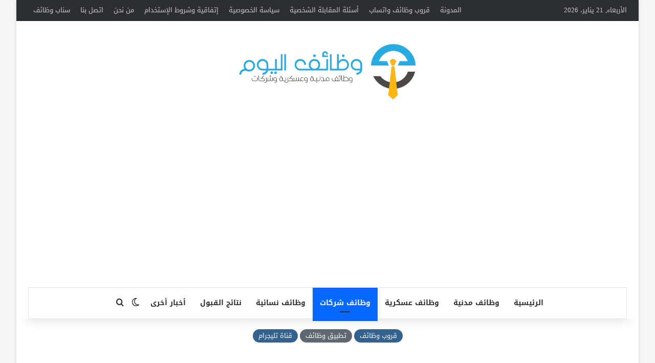

--- FILE ---
content_type: image/svg+xml
request_url: https://wzaifs.com/wp-content/uploads/2025/02/wzaifs2.svg
body_size: 56844
content:
<svg xmlns="http://www.w3.org/2000/svg" xmlns:xlink="http://www.w3.org/1999/xlink" width="600" zoomAndPan="magnify" viewBox="0 0 450 135.000003" height="180" preserveAspectRatio="xMidYMid meet" version="1.0"><defs><filter x="0%" y="0%" width="100%" height="100%" id="3d9aa3712e"><feColorMatrix values="0 0 0 0 1 0 0 0 0 1 0 0 0 0 1 0 0 0 1 0" color-interpolation-filters="sRGB"/></filter><filter x="0%" y="0%" width="100%" height="100%" id="7d034cfbb7"><feColorMatrix values="0 0 0 0 1 0 0 0 0 1 0 0 0 0 1 0.2126 0.7152 0.0722 0 0" color-interpolation-filters="sRGB"/></filter><clipPath id="0bd44c8345"><path d="M 2 3.289062 L 448 3.289062 L 448 130.597656 L 2 130.597656 Z M 2 3.289062 " clip-rule="nonzero"/></clipPath><image x="0" y="0" width="1200" xlink:href="[data-uri]" id="39eab882d1" height="1200" preserveAspectRatio="xMidYMid meet"/><mask id="71f8b22655"><g filter="url(#3d9aa3712e)"><g filter="url(#7d034cfbb7)" transform="matrix(0.372243, 0, 0, 0.372243, 1.654407, -156.816976)"><image x="0" y="0" width="1200" xlink:href="[data-uri]" height="1200" preserveAspectRatio="xMidYMid meet"/></g></g></mask><image x="0" y="0" width="1200" xlink:href="[data-uri]" id="0fa2638af9" height="1200" preserveAspectRatio="xMidYMid meet"/></defs><g clip-path="url(#0bd44c8345)"><g mask="url(#71f8b22655)"><g transform="matrix(0.372243, 0, 0, 0.372243, 1.654407, -156.816976)"><image x="0" y="0" width="1200" xlink:href="[data-uri]" height="1200" preserveAspectRatio="xMidYMid meet"/></g></g></g></svg>